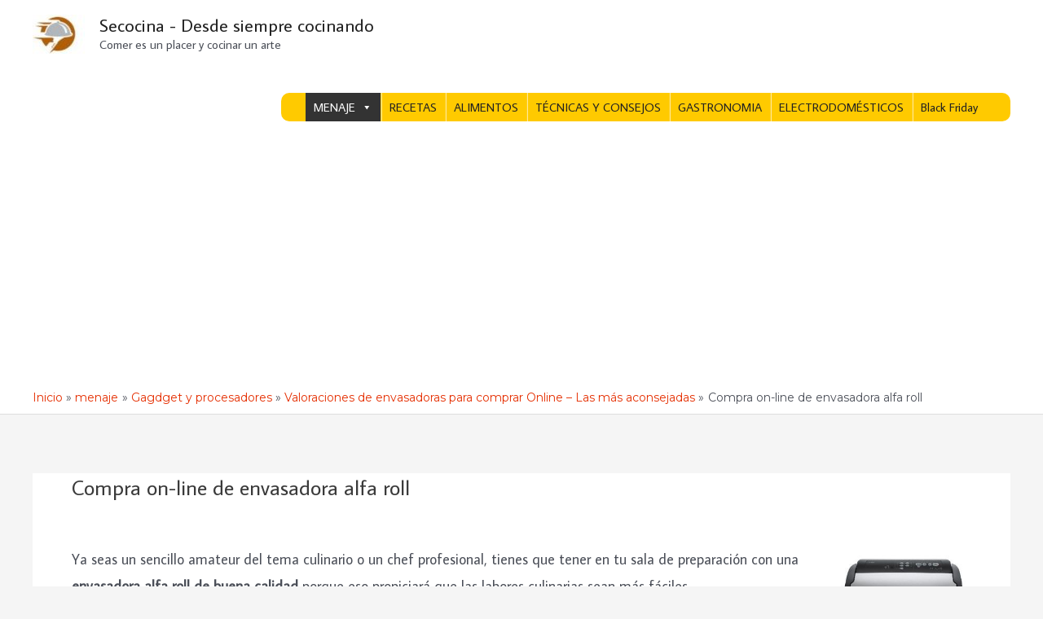

--- FILE ---
content_type: text/html; charset=utf-8
request_url: https://www.google.com/recaptcha/api2/aframe
body_size: 267
content:
<!DOCTYPE HTML><html><head><meta http-equiv="content-type" content="text/html; charset=UTF-8"></head><body><script nonce="Ot16pf0qTmDXORH3dwg2JA">/** Anti-fraud and anti-abuse applications only. See google.com/recaptcha */ try{var clients={'sodar':'https://pagead2.googlesyndication.com/pagead/sodar?'};window.addEventListener("message",function(a){try{if(a.source===window.parent){var b=JSON.parse(a.data);var c=clients[b['id']];if(c){var d=document.createElement('img');d.src=c+b['params']+'&rc='+(localStorage.getItem("rc::a")?sessionStorage.getItem("rc::b"):"");window.document.body.appendChild(d);sessionStorage.setItem("rc::e",parseInt(sessionStorage.getItem("rc::e")||0)+1);localStorage.setItem("rc::h",'1769631109473');}}}catch(b){}});window.parent.postMessage("_grecaptcha_ready", "*");}catch(b){}</script></body></html>